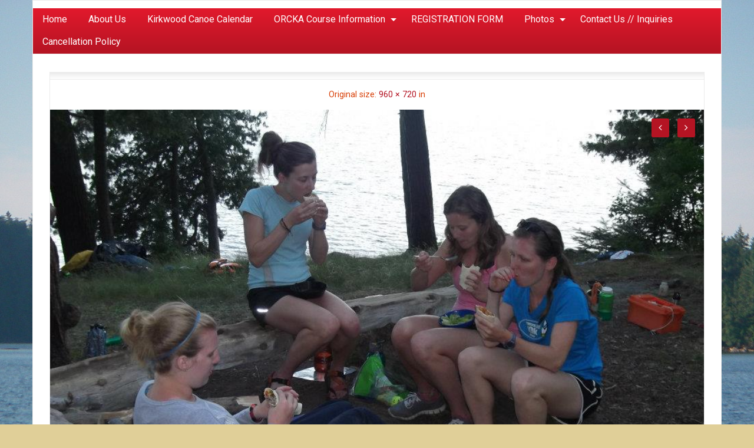

--- FILE ---
content_type: text/html; charset=UTF-8
request_url: https://kirkwoodcanoe.ca/?attachment_id=167
body_size: 8758
content:
<!DOCTYPE html>
<html lang="en-US" class="no-js">
	<head>
		<meta charset="UTF-8" />
		<meta name="viewport" content="width=device-width, initial-scale=1.0">
		<meta http-equiv="x-ua-compatible" content="IE=edge" >
		<title></title>
<meta name='robots' content='max-image-preview:large' />
	<style>img:is([sizes="auto" i], [sizes^="auto," i]) { contain-intrinsic-size: 3000px 1500px }</style>
	<link rel='dns-prefetch' href='//stats.wp.com' />
<link rel='dns-prefetch' href='//fonts.googleapis.com' />
<link rel="alternate" type="application/rss+xml" title=" &raquo; Feed" href="https://kirkwoodcanoe.ca/?feed=rss2" />
<link rel="alternate" type="application/rss+xml" title=" &raquo; Comments Feed" href="https://kirkwoodcanoe.ca/?feed=comments-rss2" />
<script type="text/javascript">
/* <![CDATA[ */
window._wpemojiSettings = {"baseUrl":"https:\/\/s.w.org\/images\/core\/emoji\/16.0.1\/72x72\/","ext":".png","svgUrl":"https:\/\/s.w.org\/images\/core\/emoji\/16.0.1\/svg\/","svgExt":".svg","source":{"concatemoji":"https:\/\/kirkwoodcanoe.ca\/wp-includes\/js\/wp-emoji-release.min.js?ver=6.8.3"}};
/*! This file is auto-generated */
!function(s,n){var o,i,e;function c(e){try{var t={supportTests:e,timestamp:(new Date).valueOf()};sessionStorage.setItem(o,JSON.stringify(t))}catch(e){}}function p(e,t,n){e.clearRect(0,0,e.canvas.width,e.canvas.height),e.fillText(t,0,0);var t=new Uint32Array(e.getImageData(0,0,e.canvas.width,e.canvas.height).data),a=(e.clearRect(0,0,e.canvas.width,e.canvas.height),e.fillText(n,0,0),new Uint32Array(e.getImageData(0,0,e.canvas.width,e.canvas.height).data));return t.every(function(e,t){return e===a[t]})}function u(e,t){e.clearRect(0,0,e.canvas.width,e.canvas.height),e.fillText(t,0,0);for(var n=e.getImageData(16,16,1,1),a=0;a<n.data.length;a++)if(0!==n.data[a])return!1;return!0}function f(e,t,n,a){switch(t){case"flag":return n(e,"\ud83c\udff3\ufe0f\u200d\u26a7\ufe0f","\ud83c\udff3\ufe0f\u200b\u26a7\ufe0f")?!1:!n(e,"\ud83c\udde8\ud83c\uddf6","\ud83c\udde8\u200b\ud83c\uddf6")&&!n(e,"\ud83c\udff4\udb40\udc67\udb40\udc62\udb40\udc65\udb40\udc6e\udb40\udc67\udb40\udc7f","\ud83c\udff4\u200b\udb40\udc67\u200b\udb40\udc62\u200b\udb40\udc65\u200b\udb40\udc6e\u200b\udb40\udc67\u200b\udb40\udc7f");case"emoji":return!a(e,"\ud83e\udedf")}return!1}function g(e,t,n,a){var r="undefined"!=typeof WorkerGlobalScope&&self instanceof WorkerGlobalScope?new OffscreenCanvas(300,150):s.createElement("canvas"),o=r.getContext("2d",{willReadFrequently:!0}),i=(o.textBaseline="top",o.font="600 32px Arial",{});return e.forEach(function(e){i[e]=t(o,e,n,a)}),i}function t(e){var t=s.createElement("script");t.src=e,t.defer=!0,s.head.appendChild(t)}"undefined"!=typeof Promise&&(o="wpEmojiSettingsSupports",i=["flag","emoji"],n.supports={everything:!0,everythingExceptFlag:!0},e=new Promise(function(e){s.addEventListener("DOMContentLoaded",e,{once:!0})}),new Promise(function(t){var n=function(){try{var e=JSON.parse(sessionStorage.getItem(o));if("object"==typeof e&&"number"==typeof e.timestamp&&(new Date).valueOf()<e.timestamp+604800&&"object"==typeof e.supportTests)return e.supportTests}catch(e){}return null}();if(!n){if("undefined"!=typeof Worker&&"undefined"!=typeof OffscreenCanvas&&"undefined"!=typeof URL&&URL.createObjectURL&&"undefined"!=typeof Blob)try{var e="postMessage("+g.toString()+"("+[JSON.stringify(i),f.toString(),p.toString(),u.toString()].join(",")+"));",a=new Blob([e],{type:"text/javascript"}),r=new Worker(URL.createObjectURL(a),{name:"wpTestEmojiSupports"});return void(r.onmessage=function(e){c(n=e.data),r.terminate(),t(n)})}catch(e){}c(n=g(i,f,p,u))}t(n)}).then(function(e){for(var t in e)n.supports[t]=e[t],n.supports.everything=n.supports.everything&&n.supports[t],"flag"!==t&&(n.supports.everythingExceptFlag=n.supports.everythingExceptFlag&&n.supports[t]);n.supports.everythingExceptFlag=n.supports.everythingExceptFlag&&!n.supports.flag,n.DOMReady=!1,n.readyCallback=function(){n.DOMReady=!0}}).then(function(){return e}).then(function(){var e;n.supports.everything||(n.readyCallback(),(e=n.source||{}).concatemoji?t(e.concatemoji):e.wpemoji&&e.twemoji&&(t(e.twemoji),t(e.wpemoji)))}))}((window,document),window._wpemojiSettings);
/* ]]> */
</script>
<style id='wp-emoji-styles-inline-css' type='text/css'>

	img.wp-smiley, img.emoji {
		display: inline !important;
		border: none !important;
		box-shadow: none !important;
		height: 1em !important;
		width: 1em !important;
		margin: 0 0.07em !important;
		vertical-align: -0.1em !important;
		background: none !important;
		padding: 0 !important;
	}
</style>
<link rel='stylesheet' id='wp-block-library-css' href='https://kirkwoodcanoe.ca/wp-includes/css/dist/block-library/style.min.css?ver=6.8.3' type='text/css' media='all' />
<style id='classic-theme-styles-inline-css' type='text/css'>
/*! This file is auto-generated */
.wp-block-button__link{color:#fff;background-color:#32373c;border-radius:9999px;box-shadow:none;text-decoration:none;padding:calc(.667em + 2px) calc(1.333em + 2px);font-size:1.125em}.wp-block-file__button{background:#32373c;color:#fff;text-decoration:none}
</style>
<link rel='stylesheet' id='mediaelement-css' href='https://kirkwoodcanoe.ca/wp-includes/js/mediaelement/mediaelementplayer-legacy.min.css?ver=4.2.17' type='text/css' media='all' />
<link rel='stylesheet' id='wp-mediaelement-css' href='https://kirkwoodcanoe.ca/wp-includes/js/mediaelement/wp-mediaelement.min.css?ver=6.8.3' type='text/css' media='all' />
<style id='jetpack-sharing-buttons-style-inline-css' type='text/css'>
.jetpack-sharing-buttons__services-list{display:flex;flex-direction:row;flex-wrap:wrap;gap:0;list-style-type:none;margin:5px;padding:0}.jetpack-sharing-buttons__services-list.has-small-icon-size{font-size:12px}.jetpack-sharing-buttons__services-list.has-normal-icon-size{font-size:16px}.jetpack-sharing-buttons__services-list.has-large-icon-size{font-size:24px}.jetpack-sharing-buttons__services-list.has-huge-icon-size{font-size:36px}@media print{.jetpack-sharing-buttons__services-list{display:none!important}}.editor-styles-wrapper .wp-block-jetpack-sharing-buttons{gap:0;padding-inline-start:0}ul.jetpack-sharing-buttons__services-list.has-background{padding:1.25em 2.375em}
</style>
<style id='global-styles-inline-css' type='text/css'>
:root{--wp--preset--aspect-ratio--square: 1;--wp--preset--aspect-ratio--4-3: 4/3;--wp--preset--aspect-ratio--3-4: 3/4;--wp--preset--aspect-ratio--3-2: 3/2;--wp--preset--aspect-ratio--2-3: 2/3;--wp--preset--aspect-ratio--16-9: 16/9;--wp--preset--aspect-ratio--9-16: 9/16;--wp--preset--color--black: #000000;--wp--preset--color--cyan-bluish-gray: #abb8c3;--wp--preset--color--white: #ffffff;--wp--preset--color--pale-pink: #f78da7;--wp--preset--color--vivid-red: #cf2e2e;--wp--preset--color--luminous-vivid-orange: #ff6900;--wp--preset--color--luminous-vivid-amber: #fcb900;--wp--preset--color--light-green-cyan: #7bdcb5;--wp--preset--color--vivid-green-cyan: #00d084;--wp--preset--color--pale-cyan-blue: #8ed1fc;--wp--preset--color--vivid-cyan-blue: #0693e3;--wp--preset--color--vivid-purple: #9b51e0;--wp--preset--gradient--vivid-cyan-blue-to-vivid-purple: linear-gradient(135deg,rgba(6,147,227,1) 0%,rgb(155,81,224) 100%);--wp--preset--gradient--light-green-cyan-to-vivid-green-cyan: linear-gradient(135deg,rgb(122,220,180) 0%,rgb(0,208,130) 100%);--wp--preset--gradient--luminous-vivid-amber-to-luminous-vivid-orange: linear-gradient(135deg,rgba(252,185,0,1) 0%,rgba(255,105,0,1) 100%);--wp--preset--gradient--luminous-vivid-orange-to-vivid-red: linear-gradient(135deg,rgba(255,105,0,1) 0%,rgb(207,46,46) 100%);--wp--preset--gradient--very-light-gray-to-cyan-bluish-gray: linear-gradient(135deg,rgb(238,238,238) 0%,rgb(169,184,195) 100%);--wp--preset--gradient--cool-to-warm-spectrum: linear-gradient(135deg,rgb(74,234,220) 0%,rgb(151,120,209) 20%,rgb(207,42,186) 40%,rgb(238,44,130) 60%,rgb(251,105,98) 80%,rgb(254,248,76) 100%);--wp--preset--gradient--blush-light-purple: linear-gradient(135deg,rgb(255,206,236) 0%,rgb(152,150,240) 100%);--wp--preset--gradient--blush-bordeaux: linear-gradient(135deg,rgb(254,205,165) 0%,rgb(254,45,45) 50%,rgb(107,0,62) 100%);--wp--preset--gradient--luminous-dusk: linear-gradient(135deg,rgb(255,203,112) 0%,rgb(199,81,192) 50%,rgb(65,88,208) 100%);--wp--preset--gradient--pale-ocean: linear-gradient(135deg,rgb(255,245,203) 0%,rgb(182,227,212) 50%,rgb(51,167,181) 100%);--wp--preset--gradient--electric-grass: linear-gradient(135deg,rgb(202,248,128) 0%,rgb(113,206,126) 100%);--wp--preset--gradient--midnight: linear-gradient(135deg,rgb(2,3,129) 0%,rgb(40,116,252) 100%);--wp--preset--font-size--small: 13px;--wp--preset--font-size--medium: 20px;--wp--preset--font-size--large: 36px;--wp--preset--font-size--x-large: 42px;--wp--preset--spacing--20: 0.44rem;--wp--preset--spacing--30: 0.67rem;--wp--preset--spacing--40: 1rem;--wp--preset--spacing--50: 1.5rem;--wp--preset--spacing--60: 2.25rem;--wp--preset--spacing--70: 3.38rem;--wp--preset--spacing--80: 5.06rem;--wp--preset--shadow--natural: 6px 6px 9px rgba(0, 0, 0, 0.2);--wp--preset--shadow--deep: 12px 12px 50px rgba(0, 0, 0, 0.4);--wp--preset--shadow--sharp: 6px 6px 0px rgba(0, 0, 0, 0.2);--wp--preset--shadow--outlined: 6px 6px 0px -3px rgba(255, 255, 255, 1), 6px 6px rgba(0, 0, 0, 1);--wp--preset--shadow--crisp: 6px 6px 0px rgba(0, 0, 0, 1);}:where(.is-layout-flex){gap: 0.5em;}:where(.is-layout-grid){gap: 0.5em;}body .is-layout-flex{display: flex;}.is-layout-flex{flex-wrap: wrap;align-items: center;}.is-layout-flex > :is(*, div){margin: 0;}body .is-layout-grid{display: grid;}.is-layout-grid > :is(*, div){margin: 0;}:where(.wp-block-columns.is-layout-flex){gap: 2em;}:where(.wp-block-columns.is-layout-grid){gap: 2em;}:where(.wp-block-post-template.is-layout-flex){gap: 1.25em;}:where(.wp-block-post-template.is-layout-grid){gap: 1.25em;}.has-black-color{color: var(--wp--preset--color--black) !important;}.has-cyan-bluish-gray-color{color: var(--wp--preset--color--cyan-bluish-gray) !important;}.has-white-color{color: var(--wp--preset--color--white) !important;}.has-pale-pink-color{color: var(--wp--preset--color--pale-pink) !important;}.has-vivid-red-color{color: var(--wp--preset--color--vivid-red) !important;}.has-luminous-vivid-orange-color{color: var(--wp--preset--color--luminous-vivid-orange) !important;}.has-luminous-vivid-amber-color{color: var(--wp--preset--color--luminous-vivid-amber) !important;}.has-light-green-cyan-color{color: var(--wp--preset--color--light-green-cyan) !important;}.has-vivid-green-cyan-color{color: var(--wp--preset--color--vivid-green-cyan) !important;}.has-pale-cyan-blue-color{color: var(--wp--preset--color--pale-cyan-blue) !important;}.has-vivid-cyan-blue-color{color: var(--wp--preset--color--vivid-cyan-blue) !important;}.has-vivid-purple-color{color: var(--wp--preset--color--vivid-purple) !important;}.has-black-background-color{background-color: var(--wp--preset--color--black) !important;}.has-cyan-bluish-gray-background-color{background-color: var(--wp--preset--color--cyan-bluish-gray) !important;}.has-white-background-color{background-color: var(--wp--preset--color--white) !important;}.has-pale-pink-background-color{background-color: var(--wp--preset--color--pale-pink) !important;}.has-vivid-red-background-color{background-color: var(--wp--preset--color--vivid-red) !important;}.has-luminous-vivid-orange-background-color{background-color: var(--wp--preset--color--luminous-vivid-orange) !important;}.has-luminous-vivid-amber-background-color{background-color: var(--wp--preset--color--luminous-vivid-amber) !important;}.has-light-green-cyan-background-color{background-color: var(--wp--preset--color--light-green-cyan) !important;}.has-vivid-green-cyan-background-color{background-color: var(--wp--preset--color--vivid-green-cyan) !important;}.has-pale-cyan-blue-background-color{background-color: var(--wp--preset--color--pale-cyan-blue) !important;}.has-vivid-cyan-blue-background-color{background-color: var(--wp--preset--color--vivid-cyan-blue) !important;}.has-vivid-purple-background-color{background-color: var(--wp--preset--color--vivid-purple) !important;}.has-black-border-color{border-color: var(--wp--preset--color--black) !important;}.has-cyan-bluish-gray-border-color{border-color: var(--wp--preset--color--cyan-bluish-gray) !important;}.has-white-border-color{border-color: var(--wp--preset--color--white) !important;}.has-pale-pink-border-color{border-color: var(--wp--preset--color--pale-pink) !important;}.has-vivid-red-border-color{border-color: var(--wp--preset--color--vivid-red) !important;}.has-luminous-vivid-orange-border-color{border-color: var(--wp--preset--color--luminous-vivid-orange) !important;}.has-luminous-vivid-amber-border-color{border-color: var(--wp--preset--color--luminous-vivid-amber) !important;}.has-light-green-cyan-border-color{border-color: var(--wp--preset--color--light-green-cyan) !important;}.has-vivid-green-cyan-border-color{border-color: var(--wp--preset--color--vivid-green-cyan) !important;}.has-pale-cyan-blue-border-color{border-color: var(--wp--preset--color--pale-cyan-blue) !important;}.has-vivid-cyan-blue-border-color{border-color: var(--wp--preset--color--vivid-cyan-blue) !important;}.has-vivid-purple-border-color{border-color: var(--wp--preset--color--vivid-purple) !important;}.has-vivid-cyan-blue-to-vivid-purple-gradient-background{background: var(--wp--preset--gradient--vivid-cyan-blue-to-vivid-purple) !important;}.has-light-green-cyan-to-vivid-green-cyan-gradient-background{background: var(--wp--preset--gradient--light-green-cyan-to-vivid-green-cyan) !important;}.has-luminous-vivid-amber-to-luminous-vivid-orange-gradient-background{background: var(--wp--preset--gradient--luminous-vivid-amber-to-luminous-vivid-orange) !important;}.has-luminous-vivid-orange-to-vivid-red-gradient-background{background: var(--wp--preset--gradient--luminous-vivid-orange-to-vivid-red) !important;}.has-very-light-gray-to-cyan-bluish-gray-gradient-background{background: var(--wp--preset--gradient--very-light-gray-to-cyan-bluish-gray) !important;}.has-cool-to-warm-spectrum-gradient-background{background: var(--wp--preset--gradient--cool-to-warm-spectrum) !important;}.has-blush-light-purple-gradient-background{background: var(--wp--preset--gradient--blush-light-purple) !important;}.has-blush-bordeaux-gradient-background{background: var(--wp--preset--gradient--blush-bordeaux) !important;}.has-luminous-dusk-gradient-background{background: var(--wp--preset--gradient--luminous-dusk) !important;}.has-pale-ocean-gradient-background{background: var(--wp--preset--gradient--pale-ocean) !important;}.has-electric-grass-gradient-background{background: var(--wp--preset--gradient--electric-grass) !important;}.has-midnight-gradient-background{background: var(--wp--preset--gradient--midnight) !important;}.has-small-font-size{font-size: var(--wp--preset--font-size--small) !important;}.has-medium-font-size{font-size: var(--wp--preset--font-size--medium) !important;}.has-large-font-size{font-size: var(--wp--preset--font-size--large) !important;}.has-x-large-font-size{font-size: var(--wp--preset--font-size--x-large) !important;}
:where(.wp-block-post-template.is-layout-flex){gap: 1.25em;}:where(.wp-block-post-template.is-layout-grid){gap: 1.25em;}
:where(.wp-block-columns.is-layout-flex){gap: 2em;}:where(.wp-block-columns.is-layout-grid){gap: 2em;}
:root :where(.wp-block-pullquote){font-size: 1.5em;line-height: 1.6;}
</style>
<style id='calendar-style-inline-css' type='text/css'>
    .calnk a:hover {
        background-position:0 0;
        text-decoration:none;  
        color:#000000;
        border-bottom:1px dotted #000000;
     }
    .calnk a:visited {
        text-decoration:none;
        color:#000000;
        border-bottom:1px dotted #000000;
    }
    .calnk a {
        text-decoration:none; 
        color:#000000; 
        border-bottom:1px dotted #000000;
    }
    .calnk a span { 
        display:none; 
    }
    .calnk a:hover span {
        color:#333333; 
        background:#F6F79B; 
        display:block;
        position:absolute; 
        margin-top:1px; 
        padding:5px; 
        width:150px; 
        z-index:100;
        line-height:1.2em;
    }
    .calendar-table {
        border:0 !important;
        width:100% !important;
        border-collapse:separate !important;
        border-spacing:2px !important;
    }
    .calendar-heading {
        height:25px;
        text-align:center;
        border:1px solid #D6DED5;
        background-color:#E4EBE3;
    }
    .calendar-next {
        width:25%;
        text-align:center;
    }
    .calendar-prev {
        width:25%;
        text-align:center;
    }
    .calendar-month {
        width:50%;
        text-align:center;
        font-weight:bold;
    }
    .normal-day-heading {
        text-align:center;
        width:25px;
        height:25px;
        font-size:0.8em;
        border:1px solid #DFE6DE;
        background-color:#EBF2EA;
    }
    .weekend-heading {
        text-align:center;
        width:25px;
        height:25px;
        font-size:0.8em;
        border:1px solid #DFE6DE;
        background-color:#EBF2EA;
        color:#FF0000;
    }
    .day-with-date {
        vertical-align:text-top;
        text-align:left;
        width:60px;
        height:60px;
        border:1px solid #DFE6DE;
    }
    .no-events {

    }
    .day-without-date {
        width:60px;
        height:60px;
        border:1px solid #E9F0E8;
    }
    span.weekend {
        color:#FF0000;
    }
    .current-day {
        vertical-align:text-top;
        text-align:left;
        width:60px;
        height:60px;
        border:1px solid #BFBFBF;
        background-color:#E4EBE3;
    }
    span.event {
        font-size:0.75em;
    }
    .kjo-link {
        font-size:0.75em;
        text-align:center;
    }
    .calendar-date-switcher {
        height:25px;
        text-align:center;
        border:1px solid #D6DED5;
        background-color:#E4EBE3;
    }
    .calendar-date-switcher form {
        margin:2px;
    }
    .calendar-date-switcher input {
        border:1px #D6DED5 solid;
        margin:0;
    }
    .calendar-date-switcher select {
        border:1px #D6DED5 solid;
        margin:0;
    }
    .calnk a:hover span span.event-title {
        padding:0;
        text-align:center;
        font-weight:bold;
        font-size:1.2em;
        margin-left:0px;
    }
    .calnk a:hover span span.event-title-break {
        width:96%;
        text-align:center;
        height:1px;
        margin-top:5px;
        margin-right:2%;
        padding:0;
        background-color:#000000;
        margin-left:0px;
    }
    .calnk a:hover span span.event-content-break {
        width:96%;
        text-align:center;
        height:1px;
        margin-top:5px;
        margin-right:2%;
        padding:0;
        background-color:#000000;
        margin-left:0px;
    }
    .page-upcoming-events {
        font-size:80%;
    }
    .page-todays-events {
        font-size:80%;
    }
    .calendar-table table,tbody,tr,td {
        margin:0 !important;
        padding:0 !important;
    }
    table.calendar-table {
        margin-bottom:5px !important;
    }
    .cat-key {
        width:100%;
        margin-top:30px;
        padding:5px;
        border:0 !important;
    }
    .cal-separate {
       border:0 !important;
       margin-top:10px;
    }
    table.cat-key {
       margin-top:5px !important;
       border:1px solid #DFE6DE !important;
       border-collapse:separate !important;
       border-spacing:4px !important;
       margin-left:2px !important;
       width:99.5% !important;
       margin-bottom:5px !important;
    }
    .cat-key td {
       border:0 !important;
    }
</style>
<link rel='stylesheet' id='social-widget-css' href='https://kirkwoodcanoe.ca/wp-content/plugins/social-media-widget/social_widget.css?ver=6.8.3' type='text/css' media='all' />
<link rel='stylesheet' id='katb_user_styles-css' href='https://kirkwoodcanoe.ca/wp-content/plugins/testimonial-basics/css/katb_user_styles.css?ver=6.8.3' type='text/css' media='all' />
<style id='katb_user_styles-inline-css' type='text/css'>
/* ==== Testimonial Basics Custom Styles  ==== */.katb_test_box,.katb_test_box_basic,.katb_test_box_side_meta,.katb_test_box_basic_side_meta,.katb_schema_summary_box_basic,.katb_schema_summary_box_basic_side_meta,.katb_schema_summary_box,.katb_schema_summary_box_side_meta,.katb_paginate{ font-size: 1em; }.katb_test_wrap *,.katb_test_wrap_basic *,.katb_test_wrap_side_meta *,.katb_test_wrap_basic_side_meta *,.katb_popup_wrap.katb_content *,.katb_paginate *,.katb_schema_summary_wrap *,.katb_schema_summary_wrap_basic *,.katb_schema_summary_wrap_side_meta *,.katb_schema_summary_wrap_basic_side_meta *,.katb_grid_wrap *,.katb_grid_wrap_basic *{ font-family: inherit; }.katb_test_wrap,.katb_schema_summary_wrap,.katb_test_wrap_side_meta .katb_left_box,.katb_schema_summary_box_side_meta .katb_schema_company_wrap_side_meta{ background-color: #EDEDED;color: #000000;}.katb_test_wrap .katb_test_box,.katb_schema_summary_box,.katb_test_wrap_side_meta .katb_right_box,.katb_schema_summary_box_side_meta .katb_aggregate_wrap_side_meta,.katb_test_wrap .katb_test_text *{background-color: #DBDBDB;color: #000000!important; }.katb_test_box .katb_author,.katb_test_box_side_meta .katb_author,.katb_test_box .katb_date,.katb_test_box_side_meta .katb_date,.katb_test_box .katb_location,.katb_test_box_side_meta .katb_location,.katb_test_box .katb_custom1,.katb_test_box_side_meta .katb_custom1,.katb_test_box .katb_custom2,.katb_test_box_side_meta .katb_custom2{color: #000000!important; }.katb_test_box a,.katb_schema_summary_box a,.katb_test_box_side_meta a,.katb_schema_summary_box_side_meta a,.katb_test_box .katb_test_text .katb_excerpt_more,.katb_bulk_delete_label a{color: #3384E8!important;}.katb_test_box a:hover,.katb_schema_summary_box a:hover ,.katb_test_box_side_meta a:hover,.katb_schema_summary_box_side_meta a:hover,.katb_test_box .katb_test_text .katb_excerpt_more:hover,.katb_bulk_delete_label a:hover{color: #FFFFFF!important; }.katb_paginate.format input {background-color: #DBDBDB!important;color: #000000!important;}.katb_paginate input {font-size: 1em!important; }.katb_input_style {font-size: 1em!important; }.katb_grid_wrap .katb_two_wrap_all {border: 1px solid #DBDBDB!important;}.katb_two_wrap_all .katb_test_box .katb_title_rating_wrap,.katb_two_wrap_all .katb_test_box .katb_meta_bottom{ background-color: #DBDBDB!important;}.katb_two_wrap_all .katb_test_box .katb_test_text{ background-color: #EDEDED!important;}.katb_widget_box,.katb_widget_box_basic,.katb_widget_rotator_box,.katb_widget_rotator_box_basic{ font-size: 1em }.katb_widget_wrap *,.katb_widget_wrap_basic *,.katb_widget_rotator_wrap *,.katb_widget_rotator_wrap_basic *,.katb_popup_wrap.katb_widget *{ font-family: inherit; }.katb_widget_rotator_wrap,.katb_widget_box {background-color: #EDEDED; }.katb_widget_box .katb_title_rating_wrap,.katb_widget_box .katb_testimonial_wrap *,.katb_widget_rotator_box .katb_title_rating_wrap,.katb_widget_rotator_box .katb_testimonial_wrap{	color: #000000!important;}.katb_widget_box .widget_meta,.katb_widget_rotator_box .widget_meta{color: #000000;}.katb_widget_box a,.katb_widget_rotator_box a,.katb_widget_box a.katb_excerpt_more,.katb_widget_rotator_box a.katb_excerpt_more{color: #3384E8!important;}.katb_widget_box a:hover,.katb_widget_rotator_box a:hover {color: #FFFFFF!important;}.katb_widget_box .katb_image_meta_bottom,.katb_widget_rotator_box .katb_image_meta_bottom,.katb_widget_box .katb_centered_image_meta_bottom,.katb_widget_rotator_box .katb_centered_image_meta_bottom{ border-top: 1px solid #CECECE; }.katb_widget_box .katb_title_rating_wrap.center,.katb_widget_rotator_box .katb_title_rating_wrap.center{ border-bottom: 1px solid #CECECE; }.katb_widget_box .katb_image_meta_top,.katb_widget_rotator_box .katb_image_meta_top,.katb_widget_box .katb_centered_image_meta_top,.katb_widget_rotator_box .katb_centered_image_meta_top{border-bottom: 1px solid #CECECE; }.katb_widget_form {font-size: 1em!important; }.katb_css_rating { color: #EACB1E!important; }.katb_remove_link.remove_link_content a svg {width:1em; }.katb_remove_link.remove_link_widget a svg {width:1em; }		
</style>
<link rel='stylesheet' id='blogolife-vendors-css' href='https://kirkwoodcanoe.ca/wp-content/themes/blogolife/assets/styles/vendors.min.css?ver=3.0.7' type='text/css' media='all' />
<link rel='stylesheet' id='blogolife-style-css' href='https://kirkwoodcanoe.ca/wp-content/themes/blogolife/style.css?ver=3.0.7' type='text/css' media='all' />
<style id='blogolife-style-inline-css' type='text/css'>

		/* Text color + */
		body,
		h1,
		h2,
		h3,
		h4,
		h5,
		h6,
		label,
		tfoot,
		thead,
		.wp-caption  .wp-caption-text {
			color: #d84008;
		}
	
</style>
<link rel='stylesheet' id='blogolife-google-fonts-roboto-css' href='https://fonts.googleapis.com/css?family=Roboto%3A400%2C300%2C300italic%2C400italic%2C700%2C700italic%2C900italic%2C900%2C500italic%2C500%2C100italic%2C100&#038;ver=3.0.7' type='text/css' media='all' />
<link rel='stylesheet' id='blogolife-google-fonts-arimo-css' href='https://fonts.googleapis.com/css?family=Arimo%3A400%2C700&#038;subset=latin%2Ccyrillic-ext%2Clatin-ext%2Ccyrillic%2Cgreek&#038;ver=3.0.7' type='text/css' media='all' />
<script type="text/javascript" src="https://kirkwoodcanoe.ca/wp-includes/js/jquery/jquery.min.js?ver=3.7.1" id="jquery-core-js"></script>
<script type="text/javascript" src="https://kirkwoodcanoe.ca/wp-includes/js/jquery/jquery-migrate.min.js?ver=3.4.1" id="jquery-migrate-js"></script>
<script type="text/javascript" src="https://kirkwoodcanoe.ca/wp-content/sedlex/inline_scripts/70585e7bb3e6fd790f6a68420680d3d4e635684b.js?ver=20260120" id="sedlex_scripts-js"></script>
<link rel="https://api.w.org/" href="https://kirkwoodcanoe.ca/index.php?rest_route=/" /><link rel="alternate" title="JSON" type="application/json" href="https://kirkwoodcanoe.ca/index.php?rest_route=/wp/v2/media/167" /><link rel="EditURI" type="application/rsd+xml" title="RSD" href="https://kirkwoodcanoe.ca/xmlrpc.php?rsd" />
<meta name="generator" content="WordPress 6.8.3" />
<link rel='shortlink' href='https://kirkwoodcanoe.ca/?p=167' />
<link rel="alternate" title="oEmbed (JSON)" type="application/json+oembed" href="https://kirkwoodcanoe.ca/index.php?rest_route=%2Foembed%2F1.0%2Fembed&#038;url=https%3A%2F%2Fkirkwoodcanoe.ca%2F%3Fattachment_id%3D167" />
<link rel="alternate" title="oEmbed (XML)" type="text/xml+oembed" href="https://kirkwoodcanoe.ca/index.php?rest_route=%2Foembed%2F1.0%2Fembed&#038;url=https%3A%2F%2Fkirkwoodcanoe.ca%2F%3Fattachment_id%3D167&#038;format=xml" />
		<script type="text/javascript">
			var _statcounter = _statcounter || [];
			_statcounter.push({"tags": {"author": "J&amp;J"}});
		</script>
		<style type="text/css">
	.sticky-box {
		width:200px;
		background-color:#72e023;
		color:#db5932;
		font-size:12px;
		left:13px;
	}
	.sticky-box .sticky-inner {
		width:200px;
		line-height:18px;
	}
	</style>
	<style>img#wpstats{display:none}</style>
		<style type="text/css" id="custom-background-css">
body.custom-background { background-color: #e0cf98; background-image: url("https://kirkwoodcanoe.ca/wp-content/uploads/2014/02/IMGP50981.jpg"); background-position: center top; background-size: auto; background-repeat: repeat; background-attachment: fixed; }
</style>
	<link rel="icon" href="https://kirkwoodcanoe.ca/wp-content/uploads/2013/08/cropped-cropped-Judy-1984-2-32x32.jpg" sizes="32x32" />
<link rel="icon" href="https://kirkwoodcanoe.ca/wp-content/uploads/2013/08/cropped-cropped-Judy-1984-2-192x192.jpg" sizes="192x192" />
<link rel="apple-touch-icon" href="https://kirkwoodcanoe.ca/wp-content/uploads/2013/08/cropped-cropped-Judy-1984-2-180x180.jpg" />
<meta name="msapplication-TileImage" content="https://kirkwoodcanoe.ca/wp-content/uploads/2013/08/cropped-cropped-Judy-1984-2-270x270.jpg" />
	</head>
	<body class="attachment wp-singular attachment-template-default single single-attachment postid-167 attachmentid-167 attachment-jpeg custom-background wp-theme-blogolife custom-background-image blogolife-3_0_7 chrome">
	<div class="off-canvas-wrapper">
	<div class="off-canvas-wrapper-inner" data-off-canvas-wrapper>
	<div class="off-canvas position-right" id="mobile-nav" data-off-canvas data-position="right">
		<ul id="menu-wplook-main-menu" class="vertical menu blogolife_mobile_menu blogolife-gradient" ><li id="menu-item-93" class="menu-item menu-item-type-post_type menu-item-object-page menu-item-home menu-item-93"><a href="https://kirkwoodcanoe.ca/">Home</a></li>
<li id="menu-item-102" class="menu-item menu-item-type-post_type menu-item-object-page menu-item-102"><a href="https://kirkwoodcanoe.ca/?page_id=4">About Us</a></li>
<li id="menu-item-99" class="menu-item menu-item-type-post_type menu-item-object-page menu-item-99"><a href="https://kirkwoodcanoe.ca/?page_id=16">Kirkwood Canoe Calendar</a></li>
<li id="menu-item-100" class="menu-item menu-item-type-post_type menu-item-object-page menu-item-has-children menu-item-100"><a href="https://kirkwoodcanoe.ca/?page_id=10">ORCKA Course Information</a>
<ul class="vertical nested menu sub-menu">
	<li id="menu-item-1639" class="menu-item menu-item-type-post_type menu-item-object-page menu-item-has-children menu-item-1639"><a href="https://kirkwoodcanoe.ca/?page_id=1636">ORCKA INSTRUCTOR Courses 2025</a>
	<ul class="vertical nested menu sub-menu">
		<li id="menu-item-1645" class="menu-item menu-item-type-post_type menu-item-object-page menu-item-1645"><a href="https://kirkwoodcanoe.ca/?page_id=1630">ORCKA Canoe Tripping Instructor Course</a></li>
		<li id="menu-item-101" class="menu-item menu-item-type-post_type menu-item-object-page menu-item-101"><a href="https://kirkwoodcanoe.ca/?page_id=82">ORCKA Basic Canoe Instructor Course</a></li>
		<li id="menu-item-701" class="menu-item menu-item-type-post_type menu-item-object-page menu-item-701"><a href="https://kirkwoodcanoe.ca/?page_id=530">ORCKA Camp Canoe Instructor – CCI</a></li>
		<li id="menu-item-705" class="menu-item menu-item-type-post_type menu-item-object-page menu-item-705"><a href="https://kirkwoodcanoe.ca/?page_id=702">ORCKA CCI BRIDGE to Basic Instructor</a></li>
		<li id="menu-item-464" class="menu-item menu-item-type-post_type menu-item-object-page menu-item-464"><a href="https://kirkwoodcanoe.ca/?page_id=460">ORCKA Instructor Re-Certification Clinic</a></li>
	</ul>
</li>
	<li id="menu-item-1638" class="menu-item menu-item-type-post_type menu-item-object-page menu-item-has-children menu-item-1638"><a href="https://kirkwoodcanoe.ca/?page_id=1634">ORCKA Canoeing Courses</a>
	<ul class="vertical nested menu sub-menu">
		<li id="menu-item-272" class="menu-item menu-item-type-post_type menu-item-object-page menu-item-272"><a href="https://kirkwoodcanoe.ca/?page_id=261">ORCKA Basic Level 1-4</a></li>
		<li id="menu-item-723" class="menu-item menu-item-type-post_type menu-item-object-page menu-item-723"><a href="https://kirkwoodcanoe.ca/?page_id=717">ORCKA Basic Level – Youth</a></li>
		<li id="menu-item-602" class="menu-item menu-item-type-post_type menu-item-object-page menu-item-602"><a href="https://kirkwoodcanoe.ca/?page_id=595">ORCKA Canoe Tripping</a></li>
		<li id="menu-item-257" class="menu-item menu-item-type-post_type menu-item-object-page menu-item-257"><a href="https://kirkwoodcanoe.ca/?page_id=253">ORCKA’s NEW Day Trip Leader</a></li>
		<li id="menu-item-105" class="menu-item menu-item-type-post_type menu-item-object-page menu-item-105"><a href="https://kirkwoodcanoe.ca/?page_id=103">ORCKA River Running</a></li>
		<li id="menu-item-113" class="menu-item menu-item-type-post_type menu-item-object-page menu-item-113"><a href="https://kirkwoodcanoe.ca/?page_id=109">ORCKA Canadian Style Paddling</a></li>
	</ul>
</li>
	<li id="menu-item-777" class="menu-item menu-item-type-post_type menu-item-object-page menu-item-777"><a href="https://kirkwoodcanoe.ca/?page_id=470">Additional Canoeing  &#8211; Non Certification Clinics</a></li>
</ul>
</li>
<li id="menu-item-97" class="menu-item menu-item-type-post_type menu-item-object-page menu-item-97"><a href="https://kirkwoodcanoe.ca/?page_id=22">REGISTRATION FORM</a></li>
<li id="menu-item-98" class="menu-item menu-item-type-post_type menu-item-object-page menu-item-has-children menu-item-98"><a href="https://kirkwoodcanoe.ca/?page_id=18">Photos</a>
<ul class="vertical nested menu sub-menu">
	<li id="menu-item-229" class="menu-item menu-item-type-post_type menu-item-object-page menu-item-229"><a href="https://kirkwoodcanoe.ca/?page_id=221">Canoe Tripping Photos</a></li>
	<li id="menu-item-230" class="menu-item menu-item-type-post_type menu-item-object-page menu-item-230"><a href="https://kirkwoodcanoe.ca/?page_id=217">Basic Instructors Photos</a></li>
	<li id="menu-item-231" class="menu-item menu-item-type-post_type menu-item-object-page menu-item-231"><a href="https://kirkwoodcanoe.ca/?page_id=205">River Running Photos</a></li>
</ul>
</li>
<li id="menu-item-760" class="menu-item menu-item-type-post_type menu-item-object-page menu-item-760"><a href="https://kirkwoodcanoe.ca/?page_id=24">Contact Us // Inquiries</a></li>
<li id="menu-item-766" class="menu-item menu-item-type-post_type menu-item-object-page menu-item-766"><a href="https://kirkwoodcanoe.ca/?page_id=373">Cancellation Policy</a></li>
</ul>
	</div>
	<div class="off-canvas-content" data-off-canvas-content>
		<div class="row">
			<div class="columns">
				<div class="row collapse">
					<div class="columns blogolife_page">
						<div class="row">
															<div class="columns toolbar-mobile blogolife-gradient show-for-small-only">
									<div class="text-right">
										<button type="button" class="button mobile-btn" data-toggle="mobile-nav"></button>
									</div>
								</div>
														<div class="columns">
								<div class="site-name">
																			<h1 id="site-title" class="">
											<a href="https://kirkwoodcanoe.ca/">
																							</a>
										</h1>
										<h2 id="site-description" class=""></h2>
																	</div>
							</div>
						</div>
												<div class="row collapse">
							<div class="columns  hide-for-small-only ">
								<nav class="menu-wplook-main-menu-container"><ul id="menu-wplook-main-menu-1" class="dropdown menu blogolife_main_menu blogolife-gradient" data-dropdown-menu><li class="menu-item menu-item-type-post_type menu-item-object-page menu-item-home menu-item-93"><a href="https://kirkwoodcanoe.ca/">Home</a></li>
<li class="menu-item menu-item-type-post_type menu-item-object-page menu-item-102"><a href="https://kirkwoodcanoe.ca/?page_id=4">About Us</a></li>
<li class="menu-item menu-item-type-post_type menu-item-object-page menu-item-99"><a href="https://kirkwoodcanoe.ca/?page_id=16">Kirkwood Canoe Calendar</a></li>
<li class="menu-item menu-item-type-post_type menu-item-object-page menu-item-has-children menu-item-100"><a href="https://kirkwoodcanoe.ca/?page_id=10">ORCKA Course Information</a>
<ul class="menu sub-menu">
	<li class="menu-item menu-item-type-post_type menu-item-object-page menu-item-has-children menu-item-1639"><a href="https://kirkwoodcanoe.ca/?page_id=1636">ORCKA INSTRUCTOR Courses 2025</a>
	<ul class="menu sub-menu">
		<li class="menu-item menu-item-type-post_type menu-item-object-page menu-item-1645"><a href="https://kirkwoodcanoe.ca/?page_id=1630">ORCKA Canoe Tripping Instructor Course</a></li>
		<li class="menu-item menu-item-type-post_type menu-item-object-page menu-item-101"><a href="https://kirkwoodcanoe.ca/?page_id=82">ORCKA Basic Canoe Instructor Course</a></li>
		<li class="menu-item menu-item-type-post_type menu-item-object-page menu-item-701"><a href="https://kirkwoodcanoe.ca/?page_id=530">ORCKA Camp Canoe Instructor – CCI</a></li>
		<li class="menu-item menu-item-type-post_type menu-item-object-page menu-item-705"><a href="https://kirkwoodcanoe.ca/?page_id=702">ORCKA CCI BRIDGE to Basic Instructor</a></li>
		<li class="menu-item menu-item-type-post_type menu-item-object-page menu-item-464"><a href="https://kirkwoodcanoe.ca/?page_id=460">ORCKA Instructor Re-Certification Clinic</a></li>
	</ul>
</li>
	<li class="menu-item menu-item-type-post_type menu-item-object-page menu-item-has-children menu-item-1638"><a href="https://kirkwoodcanoe.ca/?page_id=1634">ORCKA Canoeing Courses</a>
	<ul class="menu sub-menu">
		<li class="menu-item menu-item-type-post_type menu-item-object-page menu-item-272"><a href="https://kirkwoodcanoe.ca/?page_id=261">ORCKA Basic Level 1-4</a></li>
		<li class="menu-item menu-item-type-post_type menu-item-object-page menu-item-723"><a href="https://kirkwoodcanoe.ca/?page_id=717">ORCKA Basic Level – Youth</a></li>
		<li class="menu-item menu-item-type-post_type menu-item-object-page menu-item-602"><a href="https://kirkwoodcanoe.ca/?page_id=595">ORCKA Canoe Tripping</a></li>
		<li class="menu-item menu-item-type-post_type menu-item-object-page menu-item-257"><a href="https://kirkwoodcanoe.ca/?page_id=253">ORCKA’s NEW Day Trip Leader</a></li>
		<li class="menu-item menu-item-type-post_type menu-item-object-page menu-item-105"><a href="https://kirkwoodcanoe.ca/?page_id=103">ORCKA River Running</a></li>
		<li class="menu-item menu-item-type-post_type menu-item-object-page menu-item-113"><a href="https://kirkwoodcanoe.ca/?page_id=109">ORCKA Canadian Style Paddling</a></li>
	</ul>
</li>
	<li class="menu-item menu-item-type-post_type menu-item-object-page menu-item-777"><a href="https://kirkwoodcanoe.ca/?page_id=470">Additional Canoeing  &#8211; Non Certification Clinics</a></li>
</ul>
</li>
<li class="menu-item menu-item-type-post_type menu-item-object-page menu-item-97"><a href="https://kirkwoodcanoe.ca/?page_id=22">REGISTRATION FORM</a></li>
<li class="menu-item menu-item-type-post_type menu-item-object-page menu-item-has-children menu-item-98"><a href="https://kirkwoodcanoe.ca/?page_id=18">Photos</a>
<ul class="menu sub-menu">
	<li class="menu-item menu-item-type-post_type menu-item-object-page menu-item-229"><a href="https://kirkwoodcanoe.ca/?page_id=221">Canoe Tripping Photos</a></li>
	<li class="menu-item menu-item-type-post_type menu-item-object-page menu-item-230"><a href="https://kirkwoodcanoe.ca/?page_id=217">Basic Instructors Photos</a></li>
	<li class="menu-item menu-item-type-post_type menu-item-object-page menu-item-231"><a href="https://kirkwoodcanoe.ca/?page_id=205">River Running Photos</a></li>
</ul>
</li>
<li class="menu-item menu-item-type-post_type menu-item-object-page menu-item-760"><a href="https://kirkwoodcanoe.ca/?page_id=24">Contact Us // Inquiries</a></li>
<li class="menu-item menu-item-type-post_type menu-item-object-page menu-item-766"><a href="https://kirkwoodcanoe.ca/?page_id=373">Cancellation Policy</a></li>
</ul></nav>							</div>
						</div>
					<div class="row content collapse">
	<div class="columns small-12">
		<main id="main" class="site-main site-attachment" role="main">
							<article id="post-167" class="post post-single image-attachment post-167 attachment type-attachment status-inherit hentry">
					<header class="entry-header">
											</header><!-- .entry-header -->
						<div class="full-attach">Original size: <a href="https://kirkwoodcanoe.ca/wp-content/uploads/2014/02/307869_574100517390_1024465940_n.jpg" title="Link to full-size image">960 &times; 720</a> in <a href="https://kirkwoodcanoe.ca/?attachment_id=167" title="Return to " rel="gallery"></a></div>						<div class="post-image">
														<a href="https://kirkwoodcanoe.ca/?attachment_id=168" title="" rel="attachment">
								<img width="830" height="623" src="https://kirkwoodcanoe.ca/wp-content/uploads/2014/02/307869_574100517390_1024465940_n.jpg" class="attachment-large size-large" alt="" decoding="async" fetchpriority="high" srcset="https://kirkwoodcanoe.ca/wp-content/uploads/2014/02/307869_574100517390_1024465940_n.jpg 960w, https://kirkwoodcanoe.ca/wp-content/uploads/2014/02/307869_574100517390_1024465940_n-300x225.jpg 300w" sizes="(max-width: 830px) 100vw, 830px" />							</a>

							<div class="post-nav-attachment">
								<div class="post-nav-prev-attachment">
									<a href='https://kirkwoodcanoe.ca/?attachment_id=166'><i class="fa fa-angle-left"></i></a>								</div><!-- /.post-nav-prev -->

								<div class="post-nav-next-attachment">
									<a href='https://kirkwoodcanoe.ca/?attachment_id=168'><i class="fa fa-angle-right"></i></a>								</div><!-- /.post-nav-next -->
							</div><!-- /.post-nav -->
						</div><!-- /.post-image -->
						<div class="post-body">
							<div class="entry entry-caption">
															</div><!-- /.entry -->
						</div><!-- /.post-body -->
						<footer class="entry-footer">
													</footer><!-- .entry-footer -->
					</article><!-- /.post -->
				
	
	
						</main>
	</div>
</div>
									<div class="row copyright collapse">
						<div class="columns">
							<!-- It is completely optional, but if you like the Theme I would appreciate it if you keep the credit link at the bottom. -->
							<p class="text-right copy">Proudly powered by <a href="http://wordpress.org" target="_blank">WordPress</a>. Design by  <a href="https://stylishwp.com/blogolifewpo" title="BlogoLife" target="_blank">StylishWP</a></p>
						</div>
					</div>
				</div>
			</div>
		</div>
	</div> <!-- close collapse from header.php -->
	</div> <!-- / .off-canvas-content -->
	</div> <!-- / .off-canvas-wrapper-inner -->
	</div> <!-- /.off-canvas-wrapper -->
				<!-- Start of StatCounter Code -->
		<script>
			<!--
			var sc_project=10881405;
			var sc_security="d36ee7be";
					</script>
        <script type="text/javascript" src="https://www.statcounter.com/counter/counter.js" async></script>
		<noscript><div class="statcounter"><a title="web analytics" href="https://statcounter.com/"><img class="statcounter" src="https://c.statcounter.com/10881405/0/d36ee7be/0/" alt="web analytics" /></a></div></noscript>
		<!-- End of StatCounter Code -->
		<link rel='stylesheet' id='wp-alert-style-css' href='https://kirkwoodcanoe.ca/wp-content/plugins/wp-alert/css/style.css?ver=6.8.3' type='text/css' media='all' />
<script type="text/javascript" src="https://kirkwoodcanoe.ca/wp-content/plugins/testimonial-basics/js/katb_rotator_doc_ready.js?ver=6.8.3" id="katb_rotator_js-js"></script>
<script type="text/javascript" src="https://kirkwoodcanoe.ca/wp-includes/js/jquery/ui/effect.min.js?ver=1.13.3" id="jquery-effects-core-js"></script>
<script type="text/javascript" src="https://kirkwoodcanoe.ca/wp-includes/js/jquery/ui/effect-slide.min.js?ver=1.13.3" id="jquery-effects-slide-js"></script>
<script type="text/javascript" src="https://kirkwoodcanoe.ca/wp-content/plugins/testimonial-basics/js/katb_mosaic_doc_ready.js?ver=1.0.0" id="katb_mosaic_js-js"></script>
<script type="text/javascript" src="https://kirkwoodcanoe.ca/wp-content/themes/blogolife/assets/scripts/vendors.min.js?ver=3.0.7" id="blogolife-vendors-js"></script>
<script type="text/javascript" src="https://kirkwoodcanoe.ca/wp-content/themes/blogolife/assets/scripts/blogolife.js?ver=3.0.7" id="blogolife-main-js"></script>
<script type="text/javascript" id="jetpack-stats-js-before">
/* <![CDATA[ */
_stq = window._stq || [];
_stq.push([ "view", {"v":"ext","blog":"64814098","post":"167","tz":"0","srv":"kirkwoodcanoe.ca","j":"1:15.4"} ]);
_stq.push([ "clickTrackerInit", "64814098", "167" ]);
/* ]]> */
</script>
<script type="text/javascript" src="https://stats.wp.com/e-202604.js" id="jetpack-stats-js" defer="defer" data-wp-strategy="defer"></script>
	</body>
</html>

--- FILE ---
content_type: text/html; charset=UTF-8
request_url: https://kirkwoodcanoe.ca/wp-admin/admin-ajax.php
body_size: -358
content:
a95ddeb3e75eb37c5f81796e19a7976dc85afb32,1

--- FILE ---
content_type: text/css
request_url: https://kirkwoodcanoe.ca/wp-content/plugins/wp-alert/css/style.css?ver=6.8.3
body_size: -297
content:
@charset "utf-8";
/* CSS Document */

.sticky-box {
	position:fixed;
	z-index:9999;
	padding:10px;
	top:50%;
	border-radius: 3px;
	box-shadow: 0 1px 4px rgba(0, 0, 0, 5);
}
.sticky-box .sticky-inner {
	float:left;
}